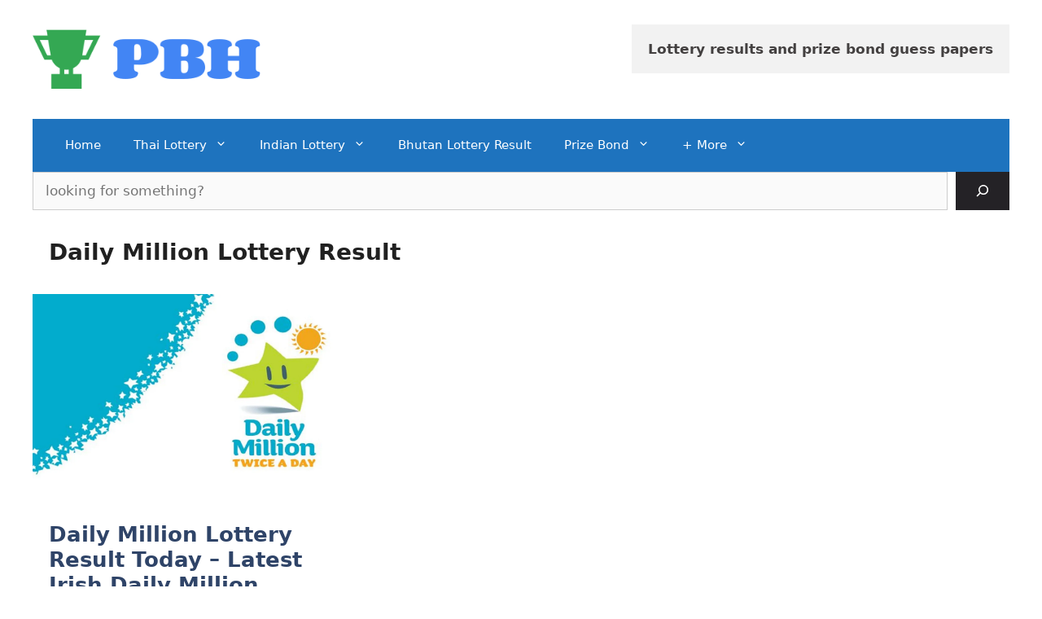

--- FILE ---
content_type: text/html; charset=UTF-8
request_url: https://prizebondhome.net/tag/daily-million-lottery-result/
body_size: 15571
content:
<!DOCTYPE html>
<html lang="en-US" prefix="og: https://ogp.me/ns#">
<head>
	<meta charset="UTF-8">
		<style>img:is([sizes="auto" i], [sizes^="auto," i]) { contain-intrinsic-size: 3000px 1500px }</style>
	<link rel="alternate" hreflang="en" href="https://prizebondhome.net/tag/daily-million-lottery-result/" />
<link rel="alternate" hreflang="af" href="https://prizebondhome.net/af/tag/daily-million-lottery-result/" />
<link rel="alternate" hreflang="sq" href="https://prizebondhome.net/sq/tag/daily-million-lottery-result/" />
<link rel="alternate" hreflang="am" href="https://prizebondhome.net/am/tag/daily-million-lottery-result/" />
<link rel="alternate" hreflang="ar" href="https://prizebondhome.net/ar/tag/daily-million-lottery-result/" />
<link rel="alternate" hreflang="hy" href="https://prizebondhome.net/hy/tag/daily-million-lottery-result/" />
<link rel="alternate" hreflang="az" href="https://prizebondhome.net/az/tag/daily-million-lottery-result/" />
<link rel="alternate" hreflang="eu" href="https://prizebondhome.net/eu/tag/daily-million-lottery-result/" />
<link rel="alternate" hreflang="be" href="https://prizebondhome.net/be/tag/daily-million-lottery-result/" />
<link rel="alternate" hreflang="bn" href="https://prizebondhome.net/bn/tag/daily-million-lottery-result/" />
<link rel="alternate" hreflang="bs" href="https://prizebondhome.net/bs/tag/daily-million-lottery-result/" />
<link rel="alternate" hreflang="bg" href="https://prizebondhome.net/bg/tag/daily-million-lottery-result/" />
<link rel="alternate" hreflang="ca" href="https://prizebondhome.net/ca/tag/daily-million-lottery-result/" />
<link rel="alternate" hreflang="ceb" href="https://prizebondhome.net/ceb/tag/daily-million-lottery-result/" />
<link rel="alternate" hreflang="ny" href="https://prizebondhome.net/ny/tag/daily-million-lottery-result/" />
<link rel="alternate" hreflang="zh-CN" href="https://prizebondhome.net/zh-CN/tag/daily-million-lottery-result/" />
<link rel="alternate" hreflang="zh-TW" href="https://prizebondhome.net/zh-TW/tag/daily-million-lottery-result/" />
<link rel="alternate" hreflang="co" href="https://prizebondhome.net/co/tag/daily-million-lottery-result/" />
<link rel="alternate" hreflang="hr" href="https://prizebondhome.net/hr/tag/daily-million-lottery-result/" />
<link rel="alternate" hreflang="cs" href="https://prizebondhome.net/cs/tag/daily-million-lottery-result/" />
<link rel="alternate" hreflang="da" href="https://prizebondhome.net/da/tag/daily-million-lottery-result/" />
<link rel="alternate" hreflang="nl" href="https://prizebondhome.net/nl/tag/daily-million-lottery-result/" />
<link rel="alternate" hreflang="eo" href="https://prizebondhome.net/eo/tag/daily-million-lottery-result/" />
<link rel="alternate" hreflang="et" href="https://prizebondhome.net/et/tag/daily-million-lottery-result/" />
<link rel="alternate" hreflang="tl" href="https://prizebondhome.net/tl/tag/daily-million-lottery-result/" />
<link rel="alternate" hreflang="fi" href="https://prizebondhome.net/fi/tag/daily-million-lottery-result/" />
<link rel="alternate" hreflang="fr" href="https://prizebondhome.net/fr/tag/daily-million-lottery-result/" />
<link rel="alternate" hreflang="fy" href="https://prizebondhome.net/fy/tag/daily-million-lottery-result/" />
<link rel="alternate" hreflang="gl" href="https://prizebondhome.net/gl/tag/daily-million-lottery-result/" />
<link rel="alternate" hreflang="ka" href="https://prizebondhome.net/ka/tag/daily-million-lottery-result/" />
<link rel="alternate" hreflang="de" href="https://prizebondhome.net/de/tag/daily-million-lottery-result/" />
<link rel="alternate" hreflang="el" href="https://prizebondhome.net/el/tag/daily-million-lottery-result/" />
<link rel="alternate" hreflang="gu" href="https://prizebondhome.net/gu/tag/daily-million-lottery-result/" />
<link rel="alternate" hreflang="ht" href="https://prizebondhome.net/ht/tag/daily-million-lottery-result/" />
<link rel="alternate" hreflang="ha" href="https://prizebondhome.net/ha/tag/daily-million-lottery-result/" />
<link rel="alternate" hreflang="haw" href="https://prizebondhome.net/haw/tag/daily-million-lottery-result/" />
<link rel="alternate" hreflang="he" href="https://prizebondhome.net/iw/tag/daily-million-lottery-result/" />
<link rel="alternate" hreflang="hi" href="https://prizebondhome.net/hi/tag/daily-million-lottery-result/" />
<link rel="alternate" hreflang="hmn" href="https://prizebondhome.net/hmn/tag/daily-million-lottery-result/" />
<link rel="alternate" hreflang="hu" href="https://prizebondhome.net/hu/tag/daily-million-lottery-result/" />
<link rel="alternate" hreflang="is" href="https://prizebondhome.net/is/tag/daily-million-lottery-result/" />
<link rel="alternate" hreflang="ig" href="https://prizebondhome.net/ig/tag/daily-million-lottery-result/" />
<link rel="alternate" hreflang="id" href="https://prizebondhome.net/id/tag/daily-million-lottery-result/" />
<link rel="alternate" hreflang="ga" href="https://prizebondhome.net/ga/tag/daily-million-lottery-result/" />
<link rel="alternate" hreflang="it" href="https://prizebondhome.net/it/tag/daily-million-lottery-result/" />
<link rel="alternate" hreflang="ja" href="https://prizebondhome.net/ja/tag/daily-million-lottery-result/" />
<link rel="alternate" hreflang="jv" href="https://prizebondhome.net/jw/tag/daily-million-lottery-result/" />
<link rel="alternate" hreflang="kn" href="https://prizebondhome.net/kn/tag/daily-million-lottery-result/" />
<link rel="alternate" hreflang="kk" href="https://prizebondhome.net/kk/tag/daily-million-lottery-result/" />
<link rel="alternate" hreflang="km" href="https://prizebondhome.net/km/tag/daily-million-lottery-result/" />
<link rel="alternate" hreflang="ko" href="https://prizebondhome.net/ko/tag/daily-million-lottery-result/" />
<link rel="alternate" hreflang="ku" href="https://prizebondhome.net/ku/tag/daily-million-lottery-result/" />
<link rel="alternate" hreflang="ky" href="https://prizebondhome.net/ky/tag/daily-million-lottery-result/" />
<link rel="alternate" hreflang="lo" href="https://prizebondhome.net/lo/tag/daily-million-lottery-result/" />
<link rel="alternate" hreflang="la" href="https://prizebondhome.net/la/tag/daily-million-lottery-result/" />
<link rel="alternate" hreflang="lv" href="https://prizebondhome.net/lv/tag/daily-million-lottery-result/" />
<link rel="alternate" hreflang="lt" href="https://prizebondhome.net/lt/tag/daily-million-lottery-result/" />
<link rel="alternate" hreflang="lb" href="https://prizebondhome.net/lb/tag/daily-million-lottery-result/" />
<link rel="alternate" hreflang="mk" href="https://prizebondhome.net/mk/tag/daily-million-lottery-result/" />
<link rel="alternate" hreflang="mg" href="https://prizebondhome.net/mg/tag/daily-million-lottery-result/" />
<link rel="alternate" hreflang="ms" href="https://prizebondhome.net/ms/tag/daily-million-lottery-result/" />
<link rel="alternate" hreflang="ml" href="https://prizebondhome.net/ml/tag/daily-million-lottery-result/" />
<link rel="alternate" hreflang="mt" href="https://prizebondhome.net/mt/tag/daily-million-lottery-result/" />
<link rel="alternate" hreflang="mi" href="https://prizebondhome.net/mi/tag/daily-million-lottery-result/" />
<link rel="alternate" hreflang="mr" href="https://prizebondhome.net/mr/tag/daily-million-lottery-result/" />
<link rel="alternate" hreflang="mn" href="https://prizebondhome.net/mn/tag/daily-million-lottery-result/" />
<link rel="alternate" hreflang="my" href="https://prizebondhome.net/my/tag/daily-million-lottery-result/" />
<link rel="alternate" hreflang="ne" href="https://prizebondhome.net/ne/tag/daily-million-lottery-result/" />
<link rel="alternate" hreflang="no" href="https://prizebondhome.net/no/tag/daily-million-lottery-result/" />
<link rel="alternate" hreflang="ps" href="https://prizebondhome.net/ps/tag/daily-million-lottery-result/" />
<link rel="alternate" hreflang="fa" href="https://prizebondhome.net/fa/tag/daily-million-lottery-result/" />
<link rel="alternate" hreflang="pl" href="https://prizebondhome.net/pl/tag/daily-million-lottery-result/" />
<link rel="alternate" hreflang="pt" href="https://prizebondhome.net/pt/tag/daily-million-lottery-result/" />
<link rel="alternate" hreflang="pa" href="https://prizebondhome.net/pa/tag/daily-million-lottery-result/" />
<link rel="alternate" hreflang="ro" href="https://prizebondhome.net/ro/tag/daily-million-lottery-result/" />
<link rel="alternate" hreflang="ru" href="https://prizebondhome.net/ru/tag/daily-million-lottery-result/" />
<link rel="alternate" hreflang="sm" href="https://prizebondhome.net/sm/tag/daily-million-lottery-result/" />
<link rel="alternate" hreflang="gd" href="https://prizebondhome.net/gd/tag/daily-million-lottery-result/" />
<link rel="alternate" hreflang="sr" href="https://prizebondhome.net/sr/tag/daily-million-lottery-result/" />
<link rel="alternate" hreflang="st" href="https://prizebondhome.net/st/tag/daily-million-lottery-result/" />
<link rel="alternate" hreflang="sn" href="https://prizebondhome.net/sn/tag/daily-million-lottery-result/" />
<link rel="alternate" hreflang="sd" href="https://prizebondhome.net/sd/tag/daily-million-lottery-result/" />
<link rel="alternate" hreflang="si" href="https://prizebondhome.net/si/tag/daily-million-lottery-result/" />
<link rel="alternate" hreflang="sk" href="https://prizebondhome.net/sk/tag/daily-million-lottery-result/" />
<link rel="alternate" hreflang="sl" href="https://prizebondhome.net/sl/tag/daily-million-lottery-result/" />
<link rel="alternate" hreflang="so" href="https://prizebondhome.net/so/tag/daily-million-lottery-result/" />
<link rel="alternate" hreflang="es" href="https://prizebondhome.net/es/tag/daily-million-lottery-result/" />
<link rel="alternate" hreflang="su" href="https://prizebondhome.net/su/tag/daily-million-lottery-result/" />
<link rel="alternate" hreflang="sw" href="https://prizebondhome.net/sw/tag/daily-million-lottery-result/" />
<link rel="alternate" hreflang="sv" href="https://prizebondhome.net/sv/tag/daily-million-lottery-result/" />
<link rel="alternate" hreflang="tg" href="https://prizebondhome.net/tg/tag/daily-million-lottery-result/" />
<link rel="alternate" hreflang="ta" href="https://prizebondhome.net/ta/tag/daily-million-lottery-result/" />
<link rel="alternate" hreflang="te" href="https://prizebondhome.net/te/tag/daily-million-lottery-result/" />
<link rel="alternate" hreflang="th" href="https://prizebondhome.net/th/tag/daily-million-lottery-result/" />
<link rel="alternate" hreflang="tr" href="https://prizebondhome.net/tr/tag/daily-million-lottery-result/" />
<link rel="alternate" hreflang="uk" href="https://prizebondhome.net/uk/tag/daily-million-lottery-result/" />
<link rel="alternate" hreflang="ur" href="https://prizebondhome.net/ur/tag/daily-million-lottery-result/" />
<link rel="alternate" hreflang="uz" href="https://prizebondhome.net/uz/tag/daily-million-lottery-result/" />
<link rel="alternate" hreflang="vi" href="https://prizebondhome.net/vi/tag/daily-million-lottery-result/" />
<link rel="alternate" hreflang="cy" href="https://prizebondhome.net/cy/tag/daily-million-lottery-result/" />
<link rel="alternate" hreflang="xh" href="https://prizebondhome.net/xh/tag/daily-million-lottery-result/" />
<link rel="alternate" hreflang="yi" href="https://prizebondhome.net/yi/tag/daily-million-lottery-result/" />
<link rel="alternate" hreflang="yo" href="https://prizebondhome.net/yo/tag/daily-million-lottery-result/" />
<link rel="alternate" hreflang="zu" href="https://prizebondhome.net/zu/tag/daily-million-lottery-result/" />
<meta name="viewport" content="width=device-width, initial-scale=1">
<!-- Search Engine Optimization by Rank Math - https://rankmath.com/ -->
<title>Daily Million Lottery Result</title>
<meta name="robots" content="follow, index, max-snippet:-1, max-video-preview:-1, max-image-preview:large"/>
<link rel="canonical" href="https://prizebondhome.net/tag/daily-million-lottery-result/" />
<meta property="og:locale" content="en_US" />
<meta property="og:type" content="article" />
<meta property="og:title" content="Daily Million Lottery Result" />
<meta property="og:url" content="https://prizebondhome.net/tag/daily-million-lottery-result/" />
<meta property="og:site_name" content="Prizebond Home" />
<meta name="twitter:card" content="summary_large_image" />
<meta name="twitter:title" content="Daily Million Lottery Result" />
<script type="application/ld+json" class="rank-math-schema">{"@context":"https://schema.org","@graph":[{"@type":"Organization","@id":"https://prizebondhome.net/#organization","name":"Prizebondhome"},{"@type":"WebSite","@id":"https://prizebondhome.net/#website","url":"https://prizebondhome.net","name":"Prizebondhome","publisher":{"@id":"https://prizebondhome.net/#organization"},"inLanguage":"en-US"},{"@type":"BreadcrumbList","@id":"https://prizebondhome.net/tag/daily-million-lottery-result/#breadcrumb","itemListElement":[{"@type":"ListItem","position":"1","item":{"@id":"https://prizebondhome.net","name":"Home"}},{"@type":"ListItem","position":"2","item":{"@id":"https://prizebondhome.net/tag/daily-million-lottery-result/","name":"Daily Million Lottery Result"}}]},{"@type":"CollectionPage","@id":"https://prizebondhome.net/tag/daily-million-lottery-result/#webpage","url":"https://prizebondhome.net/tag/daily-million-lottery-result/","name":"Daily Million Lottery Result","isPartOf":{"@id":"https://prizebondhome.net/#website"},"inLanguage":"en-US","breadcrumb":{"@id":"https://prizebondhome.net/tag/daily-million-lottery-result/#breadcrumb"}}]}</script>
<!-- /Rank Math WordPress SEO plugin -->

<link rel='dns-prefetch' href='//www.googletagmanager.com' />
<link rel='dns-prefetch' href='//stats.wp.com' />
<link rel='dns-prefetch' href='//pagead2.googlesyndication.com' />
<link rel='preconnect' href='//i0.wp.com' />
<link rel='preconnect' href='//c0.wp.com' />
<link rel="alternate" type="application/rss+xml" title="Prizebond Home &raquo; Feed" href="https://prizebondhome.net/feed/" />
<link rel="alternate" type="application/rss+xml" title="Prizebond Home &raquo; Comments Feed" href="https://prizebondhome.net/comments/feed/" />
<link rel="alternate" type="application/rss+xml" title="Prizebond Home &raquo; Daily Million Lottery Result Tag Feed" href="https://prizebondhome.net/tag/daily-million-lottery-result/feed/" />
<script type="e617aa62a4f4a5683584a161-text/javascript">
window._wpemojiSettings = {"baseUrl":"https:\/\/s.w.org\/images\/core\/emoji\/16.0.1\/72x72\/","ext":".png","svgUrl":"https:\/\/s.w.org\/images\/core\/emoji\/16.0.1\/svg\/","svgExt":".svg","source":{"concatemoji":"https:\/\/prizebondhome.net\/wp-includes\/js\/wp-emoji-release.min.js?ver=6.8.3"}};
/*! This file is auto-generated */
!function(s,n){var o,i,e;function c(e){try{var t={supportTests:e,timestamp:(new Date).valueOf()};sessionStorage.setItem(o,JSON.stringify(t))}catch(e){}}function p(e,t,n){e.clearRect(0,0,e.canvas.width,e.canvas.height),e.fillText(t,0,0);var t=new Uint32Array(e.getImageData(0,0,e.canvas.width,e.canvas.height).data),a=(e.clearRect(0,0,e.canvas.width,e.canvas.height),e.fillText(n,0,0),new Uint32Array(e.getImageData(0,0,e.canvas.width,e.canvas.height).data));return t.every(function(e,t){return e===a[t]})}function u(e,t){e.clearRect(0,0,e.canvas.width,e.canvas.height),e.fillText(t,0,0);for(var n=e.getImageData(16,16,1,1),a=0;a<n.data.length;a++)if(0!==n.data[a])return!1;return!0}function f(e,t,n,a){switch(t){case"flag":return n(e,"\ud83c\udff3\ufe0f\u200d\u26a7\ufe0f","\ud83c\udff3\ufe0f\u200b\u26a7\ufe0f")?!1:!n(e,"\ud83c\udde8\ud83c\uddf6","\ud83c\udde8\u200b\ud83c\uddf6")&&!n(e,"\ud83c\udff4\udb40\udc67\udb40\udc62\udb40\udc65\udb40\udc6e\udb40\udc67\udb40\udc7f","\ud83c\udff4\u200b\udb40\udc67\u200b\udb40\udc62\u200b\udb40\udc65\u200b\udb40\udc6e\u200b\udb40\udc67\u200b\udb40\udc7f");case"emoji":return!a(e,"\ud83e\udedf")}return!1}function g(e,t,n,a){var r="undefined"!=typeof WorkerGlobalScope&&self instanceof WorkerGlobalScope?new OffscreenCanvas(300,150):s.createElement("canvas"),o=r.getContext("2d",{willReadFrequently:!0}),i=(o.textBaseline="top",o.font="600 32px Arial",{});return e.forEach(function(e){i[e]=t(o,e,n,a)}),i}function t(e){var t=s.createElement("script");t.src=e,t.defer=!0,s.head.appendChild(t)}"undefined"!=typeof Promise&&(o="wpEmojiSettingsSupports",i=["flag","emoji"],n.supports={everything:!0,everythingExceptFlag:!0},e=new Promise(function(e){s.addEventListener("DOMContentLoaded",e,{once:!0})}),new Promise(function(t){var n=function(){try{var e=JSON.parse(sessionStorage.getItem(o));if("object"==typeof e&&"number"==typeof e.timestamp&&(new Date).valueOf()<e.timestamp+604800&&"object"==typeof e.supportTests)return e.supportTests}catch(e){}return null}();if(!n){if("undefined"!=typeof Worker&&"undefined"!=typeof OffscreenCanvas&&"undefined"!=typeof URL&&URL.createObjectURL&&"undefined"!=typeof Blob)try{var e="postMessage("+g.toString()+"("+[JSON.stringify(i),f.toString(),p.toString(),u.toString()].join(",")+"));",a=new Blob([e],{type:"text/javascript"}),r=new Worker(URL.createObjectURL(a),{name:"wpTestEmojiSupports"});return void(r.onmessage=function(e){c(n=e.data),r.terminate(),t(n)})}catch(e){}c(n=g(i,f,p,u))}t(n)}).then(function(e){for(var t in e)n.supports[t]=e[t],n.supports.everything=n.supports.everything&&n.supports[t],"flag"!==t&&(n.supports.everythingExceptFlag=n.supports.everythingExceptFlag&&n.supports[t]);n.supports.everythingExceptFlag=n.supports.everythingExceptFlag&&!n.supports.flag,n.DOMReady=!1,n.readyCallback=function(){n.DOMReady=!0}}).then(function(){return e}).then(function(){var e;n.supports.everything||(n.readyCallback(),(e=n.source||{}).concatemoji?t(e.concatemoji):e.wpemoji&&e.twemoji&&(t(e.twemoji),t(e.wpemoji)))}))}((window,document),window._wpemojiSettings);
</script>
<link rel='stylesheet' id='codepeople-search-in-place-style-css' href='https://prizebondhome.net/wp-content/plugins/search-in-place/css/codepeople_shearch_in_place.min.css?ver=1.5.1' media='all' />
<style id='wp-emoji-styles-inline-css'>

	img.wp-smiley, img.emoji {
		display: inline !important;
		border: none !important;
		box-shadow: none !important;
		height: 1em !important;
		width: 1em !important;
		margin: 0 0.07em !important;
		vertical-align: -0.1em !important;
		background: none !important;
		padding: 0 !important;
	}
</style>
<link rel='stylesheet' id='wp-block-library-css' href='https://c0.wp.com/c/6.8.3/wp-includes/css/dist/block-library/style.min.css' media='all' />
<style id='classic-theme-styles-inline-css'>
/*! This file is auto-generated */
.wp-block-button__link{color:#fff;background-color:#32373c;border-radius:9999px;box-shadow:none;text-decoration:none;padding:calc(.667em + 2px) calc(1.333em + 2px);font-size:1.125em}.wp-block-file__button{background:#32373c;color:#fff;text-decoration:none}
</style>
<link rel='stylesheet' id='mediaelement-css' href='https://c0.wp.com/c/6.8.3/wp-includes/js/mediaelement/mediaelementplayer-legacy.min.css' media='all' />
<link rel='stylesheet' id='wp-mediaelement-css' href='https://c0.wp.com/c/6.8.3/wp-includes/js/mediaelement/wp-mediaelement.min.css' media='all' />
<style id='jetpack-sharing-buttons-style-inline-css'>
.jetpack-sharing-buttons__services-list{display:flex;flex-direction:row;flex-wrap:wrap;gap:0;list-style-type:none;margin:5px;padding:0}.jetpack-sharing-buttons__services-list.has-small-icon-size{font-size:12px}.jetpack-sharing-buttons__services-list.has-normal-icon-size{font-size:16px}.jetpack-sharing-buttons__services-list.has-large-icon-size{font-size:24px}.jetpack-sharing-buttons__services-list.has-huge-icon-size{font-size:36px}@media print{.jetpack-sharing-buttons__services-list{display:none!important}}.editor-styles-wrapper .wp-block-jetpack-sharing-buttons{gap:0;padding-inline-start:0}ul.jetpack-sharing-buttons__services-list.has-background{padding:1.25em 2.375em}
</style>
<style id='global-styles-inline-css'>
:root{--wp--preset--aspect-ratio--square: 1;--wp--preset--aspect-ratio--4-3: 4/3;--wp--preset--aspect-ratio--3-4: 3/4;--wp--preset--aspect-ratio--3-2: 3/2;--wp--preset--aspect-ratio--2-3: 2/3;--wp--preset--aspect-ratio--16-9: 16/9;--wp--preset--aspect-ratio--9-16: 9/16;--wp--preset--color--black: #000000;--wp--preset--color--cyan-bluish-gray: #abb8c3;--wp--preset--color--white: #ffffff;--wp--preset--color--pale-pink: #f78da7;--wp--preset--color--vivid-red: #cf2e2e;--wp--preset--color--luminous-vivid-orange: #ff6900;--wp--preset--color--luminous-vivid-amber: #fcb900;--wp--preset--color--light-green-cyan: #7bdcb5;--wp--preset--color--vivid-green-cyan: #00d084;--wp--preset--color--pale-cyan-blue: #8ed1fc;--wp--preset--color--vivid-cyan-blue: #0693e3;--wp--preset--color--vivid-purple: #9b51e0;--wp--preset--color--contrast: var(--contrast);--wp--preset--color--contrast-2: var(--contrast-2);--wp--preset--color--contrast-3: var(--contrast-3);--wp--preset--color--base: var(--base);--wp--preset--color--base-2: var(--base-2);--wp--preset--color--base-3: var(--base-3);--wp--preset--color--accent: var(--accent);--wp--preset--gradient--vivid-cyan-blue-to-vivid-purple: linear-gradient(135deg,rgba(6,147,227,1) 0%,rgb(155,81,224) 100%);--wp--preset--gradient--light-green-cyan-to-vivid-green-cyan: linear-gradient(135deg,rgb(122,220,180) 0%,rgb(0,208,130) 100%);--wp--preset--gradient--luminous-vivid-amber-to-luminous-vivid-orange: linear-gradient(135deg,rgba(252,185,0,1) 0%,rgba(255,105,0,1) 100%);--wp--preset--gradient--luminous-vivid-orange-to-vivid-red: linear-gradient(135deg,rgba(255,105,0,1) 0%,rgb(207,46,46) 100%);--wp--preset--gradient--very-light-gray-to-cyan-bluish-gray: linear-gradient(135deg,rgb(238,238,238) 0%,rgb(169,184,195) 100%);--wp--preset--gradient--cool-to-warm-spectrum: linear-gradient(135deg,rgb(74,234,220) 0%,rgb(151,120,209) 20%,rgb(207,42,186) 40%,rgb(238,44,130) 60%,rgb(251,105,98) 80%,rgb(254,248,76) 100%);--wp--preset--gradient--blush-light-purple: linear-gradient(135deg,rgb(255,206,236) 0%,rgb(152,150,240) 100%);--wp--preset--gradient--blush-bordeaux: linear-gradient(135deg,rgb(254,205,165) 0%,rgb(254,45,45) 50%,rgb(107,0,62) 100%);--wp--preset--gradient--luminous-dusk: linear-gradient(135deg,rgb(255,203,112) 0%,rgb(199,81,192) 50%,rgb(65,88,208) 100%);--wp--preset--gradient--pale-ocean: linear-gradient(135deg,rgb(255,245,203) 0%,rgb(182,227,212) 50%,rgb(51,167,181) 100%);--wp--preset--gradient--electric-grass: linear-gradient(135deg,rgb(202,248,128) 0%,rgb(113,206,126) 100%);--wp--preset--gradient--midnight: linear-gradient(135deg,rgb(2,3,129) 0%,rgb(40,116,252) 100%);--wp--preset--font-size--small: 13px;--wp--preset--font-size--medium: 20px;--wp--preset--font-size--large: 36px;--wp--preset--font-size--x-large: 42px;--wp--preset--spacing--20: 0.44rem;--wp--preset--spacing--30: 0.67rem;--wp--preset--spacing--40: 1rem;--wp--preset--spacing--50: 1.5rem;--wp--preset--spacing--60: 2.25rem;--wp--preset--spacing--70: 3.38rem;--wp--preset--spacing--80: 5.06rem;--wp--preset--shadow--natural: 6px 6px 9px rgba(0, 0, 0, 0.2);--wp--preset--shadow--deep: 12px 12px 50px rgba(0, 0, 0, 0.4);--wp--preset--shadow--sharp: 6px 6px 0px rgba(0, 0, 0, 0.2);--wp--preset--shadow--outlined: 6px 6px 0px -3px rgba(255, 255, 255, 1), 6px 6px rgba(0, 0, 0, 1);--wp--preset--shadow--crisp: 6px 6px 0px rgba(0, 0, 0, 1);}:where(.is-layout-flex){gap: 0.5em;}:where(.is-layout-grid){gap: 0.5em;}body .is-layout-flex{display: flex;}.is-layout-flex{flex-wrap: wrap;align-items: center;}.is-layout-flex > :is(*, div){margin: 0;}body .is-layout-grid{display: grid;}.is-layout-grid > :is(*, div){margin: 0;}:where(.wp-block-columns.is-layout-flex){gap: 2em;}:where(.wp-block-columns.is-layout-grid){gap: 2em;}:where(.wp-block-post-template.is-layout-flex){gap: 1.25em;}:where(.wp-block-post-template.is-layout-grid){gap: 1.25em;}.has-black-color{color: var(--wp--preset--color--black) !important;}.has-cyan-bluish-gray-color{color: var(--wp--preset--color--cyan-bluish-gray) !important;}.has-white-color{color: var(--wp--preset--color--white) !important;}.has-pale-pink-color{color: var(--wp--preset--color--pale-pink) !important;}.has-vivid-red-color{color: var(--wp--preset--color--vivid-red) !important;}.has-luminous-vivid-orange-color{color: var(--wp--preset--color--luminous-vivid-orange) !important;}.has-luminous-vivid-amber-color{color: var(--wp--preset--color--luminous-vivid-amber) !important;}.has-light-green-cyan-color{color: var(--wp--preset--color--light-green-cyan) !important;}.has-vivid-green-cyan-color{color: var(--wp--preset--color--vivid-green-cyan) !important;}.has-pale-cyan-blue-color{color: var(--wp--preset--color--pale-cyan-blue) !important;}.has-vivid-cyan-blue-color{color: var(--wp--preset--color--vivid-cyan-blue) !important;}.has-vivid-purple-color{color: var(--wp--preset--color--vivid-purple) !important;}.has-black-background-color{background-color: var(--wp--preset--color--black) !important;}.has-cyan-bluish-gray-background-color{background-color: var(--wp--preset--color--cyan-bluish-gray) !important;}.has-white-background-color{background-color: var(--wp--preset--color--white) !important;}.has-pale-pink-background-color{background-color: var(--wp--preset--color--pale-pink) !important;}.has-vivid-red-background-color{background-color: var(--wp--preset--color--vivid-red) !important;}.has-luminous-vivid-orange-background-color{background-color: var(--wp--preset--color--luminous-vivid-orange) !important;}.has-luminous-vivid-amber-background-color{background-color: var(--wp--preset--color--luminous-vivid-amber) !important;}.has-light-green-cyan-background-color{background-color: var(--wp--preset--color--light-green-cyan) !important;}.has-vivid-green-cyan-background-color{background-color: var(--wp--preset--color--vivid-green-cyan) !important;}.has-pale-cyan-blue-background-color{background-color: var(--wp--preset--color--pale-cyan-blue) !important;}.has-vivid-cyan-blue-background-color{background-color: var(--wp--preset--color--vivid-cyan-blue) !important;}.has-vivid-purple-background-color{background-color: var(--wp--preset--color--vivid-purple) !important;}.has-black-border-color{border-color: var(--wp--preset--color--black) !important;}.has-cyan-bluish-gray-border-color{border-color: var(--wp--preset--color--cyan-bluish-gray) !important;}.has-white-border-color{border-color: var(--wp--preset--color--white) !important;}.has-pale-pink-border-color{border-color: var(--wp--preset--color--pale-pink) !important;}.has-vivid-red-border-color{border-color: var(--wp--preset--color--vivid-red) !important;}.has-luminous-vivid-orange-border-color{border-color: var(--wp--preset--color--luminous-vivid-orange) !important;}.has-luminous-vivid-amber-border-color{border-color: var(--wp--preset--color--luminous-vivid-amber) !important;}.has-light-green-cyan-border-color{border-color: var(--wp--preset--color--light-green-cyan) !important;}.has-vivid-green-cyan-border-color{border-color: var(--wp--preset--color--vivid-green-cyan) !important;}.has-pale-cyan-blue-border-color{border-color: var(--wp--preset--color--pale-cyan-blue) !important;}.has-vivid-cyan-blue-border-color{border-color: var(--wp--preset--color--vivid-cyan-blue) !important;}.has-vivid-purple-border-color{border-color: var(--wp--preset--color--vivid-purple) !important;}.has-vivid-cyan-blue-to-vivid-purple-gradient-background{background: var(--wp--preset--gradient--vivid-cyan-blue-to-vivid-purple) !important;}.has-light-green-cyan-to-vivid-green-cyan-gradient-background{background: var(--wp--preset--gradient--light-green-cyan-to-vivid-green-cyan) !important;}.has-luminous-vivid-amber-to-luminous-vivid-orange-gradient-background{background: var(--wp--preset--gradient--luminous-vivid-amber-to-luminous-vivid-orange) !important;}.has-luminous-vivid-orange-to-vivid-red-gradient-background{background: var(--wp--preset--gradient--luminous-vivid-orange-to-vivid-red) !important;}.has-very-light-gray-to-cyan-bluish-gray-gradient-background{background: var(--wp--preset--gradient--very-light-gray-to-cyan-bluish-gray) !important;}.has-cool-to-warm-spectrum-gradient-background{background: var(--wp--preset--gradient--cool-to-warm-spectrum) !important;}.has-blush-light-purple-gradient-background{background: var(--wp--preset--gradient--blush-light-purple) !important;}.has-blush-bordeaux-gradient-background{background: var(--wp--preset--gradient--blush-bordeaux) !important;}.has-luminous-dusk-gradient-background{background: var(--wp--preset--gradient--luminous-dusk) !important;}.has-pale-ocean-gradient-background{background: var(--wp--preset--gradient--pale-ocean) !important;}.has-electric-grass-gradient-background{background: var(--wp--preset--gradient--electric-grass) !important;}.has-midnight-gradient-background{background: var(--wp--preset--gradient--midnight) !important;}.has-small-font-size{font-size: var(--wp--preset--font-size--small) !important;}.has-medium-font-size{font-size: var(--wp--preset--font-size--medium) !important;}.has-large-font-size{font-size: var(--wp--preset--font-size--large) !important;}.has-x-large-font-size{font-size: var(--wp--preset--font-size--x-large) !important;}
:where(.wp-block-post-template.is-layout-flex){gap: 1.25em;}:where(.wp-block-post-template.is-layout-grid){gap: 1.25em;}
:where(.wp-block-columns.is-layout-flex){gap: 2em;}:where(.wp-block-columns.is-layout-grid){gap: 2em;}
:root :where(.wp-block-pullquote){font-size: 1.5em;line-height: 1.6;}
</style>
<link rel='stylesheet' id='generate-widget-areas-css' href='https://prizebondhome.net/wp-content/themes/generatepress/assets/css/components/widget-areas.min.css?ver=3.6.1' media='all' />
<link rel='stylesheet' id='generate-style-css' href='https://prizebondhome.net/wp-content/themes/generatepress/assets/css/main.min.css?ver=3.6.1' media='all' />
<style id='generate-style-inline-css'>
.no-featured-image-padding .post-image {margin-left:-20px;margin-right:-20px;}.post-image-above-header .no-featured-image-padding .inside-article .post-image {margin-top:-20px;}@media (max-width:768px){.no-featured-image-padding .post-image {margin-left:-10px;margin-right:-10px;}.post-image-above-header .no-featured-image-padding .inside-article .post-image {margin-top:-10px;}}
.generate-columns {margin-bottom: 15px;padding-left: 15px;}.generate-columns-container {margin-left: -15px;}.page-header {margin-bottom: 15px;margin-left: 15px}.generate-columns-container > .paging-navigation {margin-left: 15px;}
body{background-color:#ffffff;color:#212121;}a{color:#1b78e2;}a:hover, a:focus, a:active{color:var(--contrast);}.wp-block-group__inner-container{max-width:1200px;margin-left:auto;margin-right:auto;}.site-header .header-image{width:280px;}.generate-back-to-top{font-size:20px;border-radius:3px;position:fixed;bottom:30px;right:30px;line-height:40px;width:40px;text-align:center;z-index:10;transition:opacity 300ms ease-in-out;opacity:0.1;transform:translateY(1000px);}.generate-back-to-top__show{opacity:1;transform:translateY(0);}:root{--contrast:#222222;--contrast-2:#575760;--contrast-3:#b2b2be;--base:#f0f0f0;--base-2:#f7f8f9;--base-3:#ffffff;--accent:#1e73be;}:root .has-contrast-color{color:var(--contrast);}:root .has-contrast-background-color{background-color:var(--contrast);}:root .has-contrast-2-color{color:var(--contrast-2);}:root .has-contrast-2-background-color{background-color:var(--contrast-2);}:root .has-contrast-3-color{color:var(--contrast-3);}:root .has-contrast-3-background-color{background-color:var(--contrast-3);}:root .has-base-color{color:var(--base);}:root .has-base-background-color{background-color:var(--base);}:root .has-base-2-color{color:var(--base-2);}:root .has-base-2-background-color{background-color:var(--base-2);}:root .has-base-3-color{color:var(--base-3);}:root .has-base-3-background-color{background-color:var(--base-3);}:root .has-accent-color{color:var(--accent);}:root .has-accent-background-color{background-color:var(--accent);}body, button, input, select, textarea{font-family:-apple-system, system-ui, BlinkMacSystemFont, "Segoe UI", Helvetica, Arial, sans-serif, "Apple Color Emoji", "Segoe UI Emoji", "Segoe UI Symbol";}body{line-height:1.5;}.entry-content > [class*="wp-block-"]:not(:last-child):not(.wp-block-heading){margin-bottom:1.5em;}.main-title{text-transform:uppercase;}.main-navigation .main-nav ul ul li a{font-size:14px;}.widget-title{font-weight:600;}.sidebar .widget, .footer-widgets .widget{font-size:17px;}button:not(.menu-toggle),html input[type="button"],input[type="reset"],input[type="submit"],.button,.wp-block-button .wp-block-button__link{font-size:15px;}h1{font-weight:600;font-size:28px;}h2{font-weight:600;font-size:28px;}h3{font-size:24px;}h4{font-size:inherit;}h5{font-size:22px;}h6{font-size:20px;}@media (max-width:768px){.main-title{font-size:20px;}h1{font-size:28px;}h2{font-size:26px;}h3{font-size:20px;}h4{font-size:22px;}h5{font-size:20px;}}.top-bar{background-color:#636363;color:#ffffff;}.top-bar a{color:#ffffff;}.top-bar a:hover{color:#303030;}.site-header{background-color:#ffffff;color:#434040;}.site-header a{color:#3a3a3a;}.main-title a,.main-title a:hover{color:var(--accent);}.site-description{color:var(--accent);}.main-navigation,.main-navigation ul ul{background-color:#1e73be;}.main-navigation .main-nav ul li a, .main-navigation .menu-toggle, .main-navigation .menu-bar-items{color:#ffffff;}.main-navigation .main-nav ul li:not([class*="current-menu-"]):hover > a, .main-navigation .main-nav ul li:not([class*="current-menu-"]):focus > a, .main-navigation .main-nav ul li.sfHover:not([class*="current-menu-"]) > a, .main-navigation .menu-bar-item:hover > a, .main-navigation .menu-bar-item.sfHover > a{color:#ffffff;background-color:#035a9e;}button.menu-toggle:hover,button.menu-toggle:focus{color:#ffffff;}.main-navigation .main-nav ul li[class*="current-menu-"] > a{color:#ffffff;background-color:#035a9e;}.navigation-search input[type="search"],.navigation-search input[type="search"]:active, .navigation-search input[type="search"]:focus, .main-navigation .main-nav ul li.search-item.active > a, .main-navigation .menu-bar-items .search-item.active > a{color:#ffffff;background-color:#035a9e;}.main-navigation ul ul{background-color:#035a9e;}.main-navigation .main-nav ul ul li a{color:#ffffff;}.main-navigation .main-nav ul ul li:not([class*="current-menu-"]):hover > a,.main-navigation .main-nav ul ul li:not([class*="current-menu-"]):focus > a, .main-navigation .main-nav ul ul li.sfHover:not([class*="current-menu-"]) > a{color:#bbd2e8;background-color:#035a9e;}.main-navigation .main-nav ul ul li[class*="current-menu-"] > a{color:#bbd2e8;background-color:#035a9e;}.separate-containers .inside-article, .separate-containers .comments-area, .separate-containers .page-header, .one-container .container, .separate-containers .paging-navigation, .inside-page-header{background-color:#ffffff;}.entry-title a{color:#2f4468;}.entry-title a:hover{color:#e20044;}.entry-meta{color:#878787;}.entry-meta a{color:#727272;}.entry-meta a:hover{color:#0a0101;}.sidebar .widget{background-color:#ffffff;}.sidebar .widget .widget-title{color:#000000;}.footer-widgets{color:#ffffff;background-color:#2f4468;}.footer-widgets a{color:#ffffff;}.footer-widgets .widget-title{color:#ffffff;}.site-info{color:var(--base-3);background-color:var(--accent);}.site-info a{color:var(--base-3);}.site-info a:hover{color:var(--base-2);}.footer-bar .widget_nav_menu .current-menu-item a{color:var(--base-2);}input[type="text"],input[type="email"],input[type="url"],input[type="password"],input[type="search"],input[type="tel"],input[type="number"],textarea,select{color:#666666;background-color:#fafafa;border-color:#cccccc;}input[type="text"]:focus,input[type="email"]:focus,input[type="url"]:focus,input[type="password"]:focus,input[type="search"]:focus,input[type="tel"]:focus,input[type="number"]:focus,textarea:focus,select:focus{color:#666666;background-color:#ffffff;border-color:#bfbfbf;}button,html input[type="button"],input[type="reset"],input[type="submit"],a.button,a.wp-block-button__link:not(.has-background){color:#ffffff;background-color:#242226;}button:hover,html input[type="button"]:hover,input[type="reset"]:hover,input[type="submit"]:hover,a.button:hover,button:focus,html input[type="button"]:focus,input[type="reset"]:focus,input[type="submit"]:focus,a.button:focus,a.wp-block-button__link:not(.has-background):active,a.wp-block-button__link:not(.has-background):focus,a.wp-block-button__link:not(.has-background):hover{color:#ffffff;background-color:#35343a;}a.generate-back-to-top{background-color:rgba( 0,0,0,0.4 );color:#ffffff;}a.generate-back-to-top:hover,a.generate-back-to-top:focus{background-color:rgba( 0,0,0,0.6 );color:#ffffff;}:root{--gp-search-modal-bg-color:var(--base-3);--gp-search-modal-text-color:var(--contrast);--gp-search-modal-overlay-bg-color:rgba(0,0,0,0.2);}@media (max-width: 768px){.main-navigation .menu-bar-item:hover > a, .main-navigation .menu-bar-item.sfHover > a{background:none;color:#ffffff;}}.inside-top-bar{padding:10px;}.inside-header{padding:30px 0px 30px 0px;}.nav-below-header .main-navigation .inside-navigation.grid-container, .nav-above-header .main-navigation .inside-navigation.grid-container{padding:0px 20px 0px 20px;}.separate-containers .inside-article, .separate-containers .comments-area, .separate-containers .page-header, .separate-containers .paging-navigation, .one-container .site-content, .inside-page-header{padding:20px;}.site-main .wp-block-group__inner-container{padding:20px;}.separate-containers .paging-navigation{padding-top:20px;padding-bottom:20px;}.entry-content .alignwide, body:not(.no-sidebar) .entry-content .alignfull{margin-left:-20px;width:calc(100% + 40px);max-width:calc(100% + 40px);}.one-container.right-sidebar .site-main,.one-container.both-right .site-main{margin-right:20px;}.one-container.left-sidebar .site-main,.one-container.both-left .site-main{margin-left:20px;}.one-container.both-sidebars .site-main{margin:0px 20px 0px 20px;}.sidebar .widget, .page-header, .widget-area .main-navigation, .site-main > *{margin-bottom:15px;}.separate-containers .site-main{margin:15px;}.both-right .inside-left-sidebar,.both-left .inside-left-sidebar{margin-right:7px;}.both-right .inside-right-sidebar,.both-left .inside-right-sidebar{margin-left:7px;}.one-container.archive .post:not(:last-child):not(.is-loop-template-item), .one-container.blog .post:not(:last-child):not(.is-loop-template-item){padding-bottom:20px;}.separate-containers .featured-image{margin-top:15px;}.separate-containers .inside-right-sidebar, .separate-containers .inside-left-sidebar{margin-top:15px;margin-bottom:15px;}.main-navigation .main-nav ul li a,.menu-toggle,.main-navigation .menu-bar-item > a{line-height:65px;}.main-navigation ul ul{width:220px;}.navigation-search input[type="search"]{height:65px;}.rtl .menu-item-has-children .dropdown-menu-toggle{padding-left:20px;}.rtl .main-navigation .main-nav ul li.menu-item-has-children > a{padding-right:20px;}.widget-area .widget{padding:45px 36px 35px 50px;}.inside-site-info{padding:20px;}@media (max-width:768px){.separate-containers .inside-article, .separate-containers .comments-area, .separate-containers .page-header, .separate-containers .paging-navigation, .one-container .site-content, .inside-page-header{padding:10px;}.site-main .wp-block-group__inner-container{padding:10px;}.inside-site-info{padding-right:10px;padding-left:10px;}.entry-content .alignwide, body:not(.no-sidebar) .entry-content .alignfull{margin-left:-10px;width:calc(100% + 20px);max-width:calc(100% + 20px);}.one-container .site-main .paging-navigation{margin-bottom:15px;}}/* End cached CSS */.is-right-sidebar{width:30%;}.is-left-sidebar{width:30%;}.site-content .content-area{width:100%;}@media (max-width: 768px){.main-navigation .menu-toggle,.sidebar-nav-mobile:not(#sticky-placeholder){display:block;}.main-navigation ul,.gen-sidebar-nav,.main-navigation:not(.slideout-navigation):not(.toggled) .main-nav > ul,.has-inline-mobile-toggle #site-navigation .inside-navigation > *:not(.navigation-search):not(.main-nav){display:none;}.nav-align-right .inside-navigation,.nav-align-center .inside-navigation{justify-content:space-between;}}
.dynamic-author-image-rounded{border-radius:100%;}.dynamic-featured-image, .dynamic-author-image{vertical-align:middle;}.one-container.blog .dynamic-content-template:not(:last-child), .one-container.archive .dynamic-content-template:not(:last-child){padding-bottom:0px;}.dynamic-entry-excerpt > p:last-child{margin-bottom:0px;}
h2.entry-title{font-size:26px;}.navigation-branding .main-title{font-weight:bold;text-transform:uppercase;font-size:25px;}@media (max-width:768px){h1.entry-title{font-size:28px;}}@media (max-width: 768px){.navigation-branding .main-title{font-size:20px;}}
</style>
<link rel='stylesheet' id='tablepress-default-css' href='https://prizebondhome.net/wp-content/tablepress-combined.min.css?ver=15' media='all' />
<style id='generateblocks-inline-css'>
.gb-container-87deabaa{margin-bottom:15px;}.gb-container-87deabaa > .gb-inside-container{max-width:1200px;margin-left:auto;margin-right:auto;}.gb-grid-wrapper > .gb-grid-column-87deabaa > .gb-container{display:flex;flex-direction:column;height:100%;}:root{--gb-container-width:1200px;}.gb-container .wp-block-image img{vertical-align:middle;}.gb-grid-wrapper .wp-block-image{margin-bottom:0;}.gb-highlight{background:none;}.gb-shape{line-height:0;}
</style>
<link rel='stylesheet' id='generate-blog-css' href='https://prizebondhome.net/wp-content/plugins/gp-premium/blog/functions/css/style.min.css?ver=2.5.5' media='all' />
<link rel='stylesheet' id='generate-navigation-branding-css' href='https://prizebondhome.net/wp-content/plugins/gp-premium/menu-plus/functions/css/navigation-branding-flex.min.css?ver=2.5.5' media='all' />
<style id='generate-navigation-branding-inline-css'>
@media (max-width: 768px){.site-header, #site-navigation, #sticky-navigation{display:none !important;opacity:0.0;}#mobile-header{display:block !important;width:100% !important;}#mobile-header .main-nav > ul{display:none;}#mobile-header.toggled .main-nav > ul, #mobile-header .menu-toggle, #mobile-header .mobile-bar-items{display:block;}#mobile-header .main-nav{-ms-flex:0 0 100%;flex:0 0 100%;-webkit-box-ordinal-group:5;-ms-flex-order:4;order:4;}.navigation-branding .main-title a, .navigation-branding .main-title a:hover, .navigation-branding .main-title a:visited{color:#ffffff;}}.main-navigation.has-branding .inside-navigation.grid-container, .main-navigation.has-branding.grid-container .inside-navigation:not(.grid-container){padding:0px 20px 0px 20px;}.main-navigation.has-branding:not(.grid-container) .inside-navigation:not(.grid-container) .navigation-branding{margin-left:10px;}.navigation-branding img, .site-logo.mobile-header-logo img{height:65px;width:auto;}.navigation-branding .main-title{line-height:65px;}@media (max-width: 768px){.main-navigation.has-branding.nav-align-center .menu-bar-items, .main-navigation.has-sticky-branding.navigation-stick.nav-align-center .menu-bar-items{margin-left:auto;}.navigation-branding{margin-right:auto;margin-left:10px;}.navigation-branding .main-title, .mobile-header-navigation .site-logo{margin-left:10px;}.main-navigation.has-branding .inside-navigation.grid-container{padding:0px;}}
</style>
<script src="https://c0.wp.com/c/6.8.3/wp-includes/js/jquery/jquery.min.js" id="jquery-core-js" type="e617aa62a4f4a5683584a161-text/javascript"></script>
<script src="https://c0.wp.com/c/6.8.3/wp-includes/js/jquery/jquery-migrate.min.js" id="jquery-migrate-js" type="e617aa62a4f4a5683584a161-text/javascript"></script>
<script id="codepeople-search-in-place-js-extra" type="e617aa62a4f4a5683584a161-text/javascript">
var codepeople_search_in_place = {"screen_reader_alert":"Search results pop-up.","screen_reader_alert_instructions":"Press the Tab key to navigate through the search results.","screen_reader_alert_result_single":"result","screen_reader_alert_result_multiple":"results","own_only":"1","result_number":"10","more":"View More","empty":"0 results","char_number":"2","root":"Ly9wcml6ZWJvbmRob21lLm5ldC93cC1hZG1pbi8=","home":"https:\/\/prizebondhome.net","summary_length":"20","operator":"and","highlight_resulting_page":"1","lang":"en","highlight_colors":["#F4EFEC\r","#B5DCE1\r","#F4E0E9\r","#D7E0B1\r","#F4D9D0\r","#D6CDC8\r","#F4E3C9\r","#CFDAF0"],"areas":["div.hentry","#content","#main","div.content","#middle","#container","#wrapper","article",".elementor","body"]};
</script>
<script src="https://prizebondhome.net/wp-content/plugins/search-in-place/js/codepeople_shearch_in_place.min.js?ver=1.5.1" id="codepeople-search-in-place-js" type="e617aa62a4f4a5683584a161-text/javascript"></script>

<!-- Google tag (gtag.js) snippet added by Site Kit -->
<!-- Google Analytics snippet added by Site Kit -->
<script src="https://www.googletagmanager.com/gtag/js?id=G-37TQ78QK2W" id="google_gtagjs-js" async type="e617aa62a4f4a5683584a161-text/javascript"></script>
<script id="google_gtagjs-js-after" type="e617aa62a4f4a5683584a161-text/javascript">
window.dataLayer = window.dataLayer || [];function gtag(){dataLayer.push(arguments);}
gtag("set","linker",{"domains":["prizebondhome.net"]});
gtag("js", new Date());
gtag("set", "developer_id.dZTNiMT", true);
gtag("config", "G-37TQ78QK2W");
</script>
<link rel="https://api.w.org/" href="https://prizebondhome.net/wp-json/" /><link rel="alternate" title="JSON" type="application/json" href="https://prizebondhome.net/wp-json/wp/v2/tags/117" /><link rel="EditURI" type="application/rsd+xml" title="RSD" href="https://prizebondhome.net/xmlrpc.php?rsd" />
<meta name="generator" content="WordPress 6.8.3" />
<meta name="generator" content="Site Kit by Google 1.170.0" /><style>
.search-in-place {background-color: #F9F9F9;}
.search-in-place {border: 1px solid #DDDDDD;}
.search-in-place .item{border-bottom: 1px solid #DDDDDD;}.search-in-place .label{color:#333333;}
.search-in-place .label{text-shadow: 0 1px 0 #FFFFFF;}
.search-in-place .label{
				background: #ECECEC;
				background: -moz-linear-gradient(top,  #F9F9F9 0%, #ECECEC 100%);
				background: -webkit-gradient(linear, left top, left bottom, color-stop(0%,#F9F9F9), color-stop(100%,#ECECEC));
				background: -webkit-linear-gradient(top,  #F9F9F9 0%,#ECECEC 100%);
				background: -o-linear-gradient(top,  #F9F9F9 0%,#ECECEC 100%);
				background: -ms-linear-gradient(top,  #F9F9F9 0%,#ECECEC 100%);
				background: linear-gradient(to bottom,  #F9F9F9 0%,#ECECEC 100%);
				filter: progid:DXImageTransform.Microsoft.gradient( startColorstr='#F9F9F9', endColorstr='#ECECEC',GradientType=0 );
			}
.search-in-place .item.active{background-color:#FFFFFF;}
</style>	<style>img#wpstats{display:none}</style>
		
<!-- Google AdSense meta tags added by Site Kit -->
<meta name="google-adsense-platform-account" content="ca-host-pub-2644536267352236">
<meta name="google-adsense-platform-domain" content="sitekit.withgoogle.com">
<!-- End Google AdSense meta tags added by Site Kit -->

<!-- Google AdSense snippet added by Site Kit -->
<script async src="https://pagead2.googlesyndication.com/pagead/js/adsbygoogle.js?client=ca-pub-4633794890575725&amp;host=ca-host-pub-2644536267352236" crossorigin="anonymous" type="e617aa62a4f4a5683584a161-text/javascript"></script>

<!-- End Google AdSense snippet added by Site Kit -->
<link rel="icon" href="https://i0.wp.com/prizebondhome.net/wp-content/uploads/2022/05/cropped-profile.png?fit=32%2C32&#038;ssl=1" sizes="32x32" />
<link rel="icon" href="https://i0.wp.com/prizebondhome.net/wp-content/uploads/2022/05/cropped-profile.png?fit=192%2C192&#038;ssl=1" sizes="192x192" />
<link rel="apple-touch-icon" href="https://i0.wp.com/prizebondhome.net/wp-content/uploads/2022/05/cropped-profile.png?fit=180%2C180&#038;ssl=1" />
<meta name="msapplication-TileImage" content="https://i0.wp.com/prizebondhome.net/wp-content/uploads/2022/05/cropped-profile.png?fit=270%2C270&#038;ssl=1" />
		<style id="wp-custom-css">
			

@media (max-width: 768px) {
	
	.post-image img {
		max-width: 100%;
	}

}

/* Lottery details table css */

.separate-containers .site-main {
    margin-top: 0;
}

div#lottery-details-container {
  margin-left:-20px;
	margin-right:-20px;
}

table tbody tr td {
    vertical-align: middle !important;
    padding: 20px!important;
	text-align:left!important;
}
img.bodo-lottery-logo {
    height: 88px;
    width: auto;
}
h2.bodo-lottery-title {
    margin: 0;
    font-size: 24px;
}

table tr{
	border-left:0!important;
	border-right:0!important;
}

article#post-47720 .inside-article{
	padding-top:0;
}

article#post-47720 .entry-content:not(:first-child),article#post-47720 .entry-summary:not(:first-child),article#post-47720 .page-content:not(:first-child) {
    margin-top: 0;
}

@media (max-width: 600px) {
	
	div#lottery-details-container{
		margin:-8px;
	}
	
	table tbody tr td {
    padding: 0!important;
		font-size:1em;
	}
	
	table tr {
    border-bottom:0!important;
    display: block!important;
    margin-bottom: 2px!important;
	}
	
	.tablepress>*+tbody>*>*, .tablepress>tbody>*~*>*, .tablepress>tfoot>*>* {
    border-top:0!important;
	}
	
	table tr.row-1 td.column-1, table tr td h2{
		text-align:center!important;
	}
	
	table tbody tr td{
		text-align:center!important;
	}
	
	p.gb-headline-ef2847e0 {
    text-align: center;
	}
	div.in-page-search-container input{
		text-align:center;
	}
	
.navigation-branding .main-title {
    line-height: 50px;
	}
	
	.main-navigation .main-nav ul li a, .menu-toggle, .main-navigation .menu-bar-item > a {
    line-height: 50px;
	}
	
	img.bodo-lottery-logo {
    height: 48px;
    width: auto;
	}
	
	
} 

/* End lottery details table css*/




div.in-page-search-container input{
	width:100%;
	height:54px;
	margin: 10px 0;
}		</style>
		</head>

<body class="archive tag tag-daily-million-lottery-result tag-117 wp-custom-logo wp-embed-responsive wp-theme-generatepress post-image-above-header post-image-aligned-center generate-columns-activated sticky-menu-no-transition mobile-header no-sidebar nav-below-header separate-containers header-aligned-left dropdown-hover" itemtype="https://schema.org/Blog" itemscope>
	<a class="screen-reader-text skip-link" href="#content" title="Skip to content">Skip to content</a>		<header class="site-header grid-container" id="masthead" aria-label="Site"  itemtype="https://schema.org/WPHeader" itemscope>
			<div class="inside-header grid-container">
				<div class="site-logo">
					<a href="https://prizebondhome.net/" rel="home">
						<img  class="header-image is-logo-image" alt="Prizebond Home" src="https://i0.wp.com/prizebondhome.net/wp-content/uploads/2022/05/default-monochrome.png?fit=345%2C90&#038;ssl=1" width="345" height="90" />
					</a>
				</div>			<div class="header-widget">
				<aside id="block-10" class="widget inner-padding widget_block">
<pre class="wp-block-verse"><strong>Lottery results and prize bond guess papers</strong></pre>
</aside>			</div>
						</div>
		</header>
				<nav id="mobile-header" itemtype="https://schema.org/SiteNavigationElement" itemscope class="main-navigation mobile-header-navigation has-branding">
			<div class="inside-navigation grid-container grid-parent">
				<div class="navigation-branding"><p class="main-title" itemprop="headline">
							<a href="https://prizebondhome.net/" rel="home">
								Prizebond Home
							</a>
						</p></div>					<button class="menu-toggle" aria-controls="mobile-menu" aria-expanded="false">
						<span class="gp-icon icon-menu-bars"><svg viewBox="0 0 512 512" aria-hidden="true" xmlns="http://www.w3.org/2000/svg" width="1em" height="1em"><path d="M0 96c0-13.255 10.745-24 24-24h464c13.255 0 24 10.745 24 24s-10.745 24-24 24H24c-13.255 0-24-10.745-24-24zm0 160c0-13.255 10.745-24 24-24h464c13.255 0 24 10.745 24 24s-10.745 24-24 24H24c-13.255 0-24-10.745-24-24zm0 160c0-13.255 10.745-24 24-24h464c13.255 0 24 10.745 24 24s-10.745 24-24 24H24c-13.255 0-24-10.745-24-24z" /></svg><svg viewBox="0 0 512 512" aria-hidden="true" xmlns="http://www.w3.org/2000/svg" width="1em" height="1em"><path d="M71.029 71.029c9.373-9.372 24.569-9.372 33.942 0L256 222.059l151.029-151.03c9.373-9.372 24.569-9.372 33.942 0 9.372 9.373 9.372 24.569 0 33.942L289.941 256l151.03 151.029c9.372 9.373 9.372 24.569 0 33.942-9.373 9.372-24.569 9.372-33.942 0L256 289.941l-151.029 151.03c-9.373 9.372-24.569 9.372-33.942 0-9.372-9.373-9.372-24.569 0-33.942L222.059 256 71.029 104.971c-9.372-9.373-9.372-24.569 0-33.942z" /></svg></span><span class="screen-reader-text">Menu</span>					</button>
					<div id="mobile-menu" class="main-nav"><ul id="menu-main-menu" class=" menu sf-menu"><li id="menu-item-11457" class="menu-item menu-item-type-custom menu-item-object-custom menu-item-home menu-item-11457"><a href="https://prizebondhome.net">Home</a></li>
<li id="menu-item-11458" class="menu-item menu-item-type-custom menu-item-object-custom menu-item-has-children menu-item-11458"><a href="#">Thai Lottery<span role="presentation" class="dropdown-menu-toggle"><span class="gp-icon icon-arrow"><svg viewBox="0 0 330 512" aria-hidden="true" xmlns="http://www.w3.org/2000/svg" width="1em" height="1em"><path d="M305.913 197.085c0 2.266-1.133 4.815-2.833 6.514L171.087 335.593c-1.7 1.7-4.249 2.832-6.515 2.832s-4.815-1.133-6.515-2.832L26.064 203.599c-1.7-1.7-2.832-4.248-2.832-6.514s1.132-4.816 2.832-6.515l14.162-14.163c1.7-1.699 3.966-2.832 6.515-2.832 2.266 0 4.815 1.133 6.515 2.832l111.316 111.317 111.316-111.317c1.7-1.699 4.249-2.832 6.515-2.832s4.815 1.133 6.515 2.832l14.162 14.163c1.7 1.7 2.833 4.249 2.833 6.515z" /></svg></span></span></a>
<ul class="sub-menu">
	<li id="menu-item-11459" class="menu-item menu-item-type-taxonomy menu-item-object-category menu-item-11459"><a href="https://prizebondhome.net/category/thai-lottery-tips/">Thai Lottery Tips</a></li>
	<li id="menu-item-11460" class="menu-item menu-item-type-taxonomy menu-item-object-category menu-item-11460"><a href="https://prizebondhome.net/category/thai-lottery-results/">Thai Lottery Results</a></li>
</ul>
</li>
<li id="menu-item-11461" class="menu-item menu-item-type-custom menu-item-object-custom menu-item-has-children menu-item-11461"><a href="#">Indian Lottery<span role="presentation" class="dropdown-menu-toggle"><span class="gp-icon icon-arrow"><svg viewBox="0 0 330 512" aria-hidden="true" xmlns="http://www.w3.org/2000/svg" width="1em" height="1em"><path d="M305.913 197.085c0 2.266-1.133 4.815-2.833 6.514L171.087 335.593c-1.7 1.7-4.249 2.832-6.515 2.832s-4.815-1.133-6.515-2.832L26.064 203.599c-1.7-1.7-2.832-4.248-2.832-6.514s1.132-4.816 2.832-6.515l14.162-14.163c1.7-1.699 3.966-2.832 6.515-2.832 2.266 0 4.815 1.133 6.515 2.832l111.316 111.317 111.316-111.317c1.7-1.699 4.249-2.832 6.515-2.832s4.815 1.133 6.515 2.832l14.162 14.163c1.7 1.7 2.833 4.249 2.833 6.515z" /></svg></span></span></a>
<ul class="sub-menu">
	<li id="menu-item-47964" class="menu-item menu-item-type-post_type menu-item-object-page menu-item-47964"><a href="https://prizebondhome.net/bodoland-lottery-result-today/">Bodoland Lottery</a></li>
	<li id="menu-item-11462" class="menu-item menu-item-type-taxonomy menu-item-object-category menu-item-11462"><a href="https://prizebondhome.net/category/kerala-lottery/">Kerala Lottery</a></li>
	<li id="menu-item-11463" class="menu-item menu-item-type-taxonomy menu-item-object-category menu-item-11463"><a href="https://prizebondhome.net/category/kerala-lottery/kerala-karunya-lottery/">Kerala Karunya Lottery</a></li>
	<li id="menu-item-11464" class="menu-item menu-item-type-taxonomy menu-item-object-category menu-item-11464"><a href="https://prizebondhome.net/category/nagaland-lottery/sikkim-state-lottery-result/">Sikkim State Lottery Result</a></li>
	<li id="menu-item-11465" class="menu-item menu-item-type-taxonomy menu-item-object-category menu-item-11465"><a href="https://prizebondhome.net/category/nagaland-lottery/">Nagaland Lottery</a></li>
	<li id="menu-item-11466" class="menu-item menu-item-type-taxonomy menu-item-object-category menu-item-11466"><a href="https://prizebondhome.net/category/west-bengal-state-lottery-result/">West Bengal State Lottery Result</a></li>
	<li id="menu-item-11467" class="menu-item menu-item-type-taxonomy menu-item-object-category menu-item-11467"><a href="https://prizebondhome.net/category/mizoram-state-lottery-result/">Mizoram State Lottery Result</a></li>
	<li id="menu-item-11468" class="menu-item menu-item-type-taxonomy menu-item-object-category menu-item-11468"><a href="https://prizebondhome.net/category/arunachal-pradesh-state-lottery/">Arunachal Pradesh State Lottery</a></li>
	<li id="menu-item-11469" class="menu-item menu-item-type-taxonomy menu-item-object-category menu-item-11469"><a href="https://prizebondhome.net/category/manipur-state-lottery-result/">Manipur State Lottery Result</a></li>
	<li id="menu-item-11470" class="menu-item menu-item-type-taxonomy menu-item-object-category menu-item-11470"><a href="https://prizebondhome.net/category/maharashtra-lottery-result/">Maharashtra Lottery Result</a></li>
	<li id="menu-item-11471" class="menu-item menu-item-type-taxonomy menu-item-object-category menu-item-has-children menu-item-11471"><a href="https://prizebondhome.net/category/assam-lottery-result/">Assam Lottery Result<span role="presentation" class="dropdown-menu-toggle"><span class="gp-icon icon-arrow-right"><svg viewBox="0 0 192 512" aria-hidden="true" xmlns="http://www.w3.org/2000/svg" width="1em" height="1em" fill-rule="evenodd" clip-rule="evenodd" stroke-linejoin="round" stroke-miterlimit="1.414"><path d="M178.425 256.001c0 2.266-1.133 4.815-2.832 6.515L43.599 394.509c-1.7 1.7-4.248 2.833-6.514 2.833s-4.816-1.133-6.515-2.833l-14.163-14.162c-1.699-1.7-2.832-3.966-2.832-6.515 0-2.266 1.133-4.815 2.832-6.515l111.317-111.316L16.407 144.685c-1.699-1.7-2.832-4.249-2.832-6.515s1.133-4.815 2.832-6.515l14.163-14.162c1.7-1.7 4.249-2.833 6.515-2.833s4.815 1.133 6.514 2.833l131.994 131.993c1.7 1.7 2.832 4.249 2.832 6.515z" fill-rule="nonzero" /></svg></span></span></a>
	<ul class="sub-menu">
		<li id="menu-item-11472" class="menu-item menu-item-type-taxonomy menu-item-object-category menu-item-11472"><a href="https://prizebondhome.net/category/assam-lottery-result/bodoland-lottery-result/">Bodoland Lottery Result</a></li>
	</ul>
</li>
	<li id="menu-item-11473" class="menu-item menu-item-type-taxonomy menu-item-object-category menu-item-11473"><a href="https://prizebondhome.net/category/goa-state-lottery/">Goa State Lottery</a></li>
</ul>
</li>
<li id="menu-item-11474" class="menu-item menu-item-type-taxonomy menu-item-object-category menu-item-11474"><a href="https://prizebondhome.net/category/bhutan-lottery-result/">Bhutan Lottery Result</a></li>
<li id="menu-item-11478" class="menu-item menu-item-type-taxonomy menu-item-object-category menu-item-has-children menu-item-11478"><a href="https://prizebondhome.net/category/prize-bond/">Prize Bond<span role="presentation" class="dropdown-menu-toggle"><span class="gp-icon icon-arrow"><svg viewBox="0 0 330 512" aria-hidden="true" xmlns="http://www.w3.org/2000/svg" width="1em" height="1em"><path d="M305.913 197.085c0 2.266-1.133 4.815-2.833 6.514L171.087 335.593c-1.7 1.7-4.249 2.832-6.515 2.832s-4.815-1.133-6.515-2.832L26.064 203.599c-1.7-1.7-2.832-4.248-2.832-6.514s1.132-4.816 2.832-6.515l14.162-14.163c1.7-1.699 3.966-2.832 6.515-2.832 2.266 0 4.815 1.133 6.515 2.832l111.316 111.317 111.316-111.317c1.7-1.699 4.249-2.832 6.515-2.832s4.815 1.133 6.515 2.832l14.162 14.163c1.7 1.7 2.833 4.249 2.833 6.515z" /></svg></span></span></a>
<ul class="sub-menu">
	<li id="menu-item-11475" class="menu-item menu-item-type-taxonomy menu-item-object-category menu-item-11475"><a href="https://prizebondhome.net/category/prize-bond-guess-papers/">Prize Bond Guess Papers</a></li>
	<li id="menu-item-11479" class="menu-item menu-item-type-taxonomy menu-item-object-category menu-item-11479"><a href="https://prizebondhome.net/category/prize-bond-result/">Prize Bond Result</a></li>
</ul>
</li>
<li id="menu-item-11522" class="menu-item menu-item-type-custom menu-item-object-custom menu-item-has-children menu-item-11522"><a href="#">+ More<span role="presentation" class="dropdown-menu-toggle"><span class="gp-icon icon-arrow"><svg viewBox="0 0 330 512" aria-hidden="true" xmlns="http://www.w3.org/2000/svg" width="1em" height="1em"><path d="M305.913 197.085c0 2.266-1.133 4.815-2.833 6.514L171.087 335.593c-1.7 1.7-4.249 2.832-6.515 2.832s-4.815-1.133-6.515-2.832L26.064 203.599c-1.7-1.7-2.832-4.248-2.832-6.514s1.132-4.816 2.832-6.515l14.162-14.163c1.7-1.699 3.966-2.832 6.515-2.832 2.266 0 4.815 1.133 6.515 2.832l111.316 111.317 111.316-111.317c1.7-1.699 4.249-2.832 6.515-2.832s4.815 1.133 6.515 2.832l14.162 14.163c1.7 1.7 2.833 4.249 2.833 6.515z" /></svg></span></span></a>
<ul class="sub-menu">
	<li id="menu-item-11524" class="menu-item menu-item-type-post_type menu-item-object-page menu-item-11524"><a href="https://prizebondhome.net/about-us/">About Us</a></li>
	<li id="menu-item-11525" class="menu-item menu-item-type-post_type menu-item-object-page menu-item-11525"><a href="https://prizebondhome.net/disclaimer/">Disclaimer</a></li>
	<li id="menu-item-11526" class="menu-item menu-item-type-post_type menu-item-object-page menu-item-privacy-policy menu-item-11526"><a rel="privacy-policy" href="https://prizebondhome.net/privacy-policy/">Privacy Policy</a></li>
	<li id="menu-item-11523" class="menu-item menu-item-type-post_type menu-item-object-page menu-item-11523"><a href="https://prizebondhome.net/contact-us/">Contact Us</a></li>
</ul>
</li>
</ul></div>			</div><!-- .inside-navigation -->
		</nav><!-- #site-navigation -->
				<nav class="main-navigation grid-container sub-menu-right" id="site-navigation" aria-label="Primary"  itemtype="https://schema.org/SiteNavigationElement" itemscope>
			<div class="inside-navigation grid-container">
								<button class="menu-toggle" aria-controls="primary-menu" aria-expanded="false">
					<span class="gp-icon icon-menu-bars"><svg viewBox="0 0 512 512" aria-hidden="true" xmlns="http://www.w3.org/2000/svg" width="1em" height="1em"><path d="M0 96c0-13.255 10.745-24 24-24h464c13.255 0 24 10.745 24 24s-10.745 24-24 24H24c-13.255 0-24-10.745-24-24zm0 160c0-13.255 10.745-24 24-24h464c13.255 0 24 10.745 24 24s-10.745 24-24 24H24c-13.255 0-24-10.745-24-24zm0 160c0-13.255 10.745-24 24-24h464c13.255 0 24 10.745 24 24s-10.745 24-24 24H24c-13.255 0-24-10.745-24-24z" /></svg><svg viewBox="0 0 512 512" aria-hidden="true" xmlns="http://www.w3.org/2000/svg" width="1em" height="1em"><path d="M71.029 71.029c9.373-9.372 24.569-9.372 33.942 0L256 222.059l151.029-151.03c9.373-9.372 24.569-9.372 33.942 0 9.372 9.373 9.372 24.569 0 33.942L289.941 256l151.03 151.029c9.372 9.373 9.372 24.569 0 33.942-9.373 9.372-24.569 9.372-33.942 0L256 289.941l-151.029 151.03c-9.373 9.372-24.569 9.372-33.942 0-9.372-9.373-9.372-24.569 0-33.942L222.059 256 71.029 104.971c-9.372-9.373-9.372-24.569 0-33.942z" /></svg></span><span class="screen-reader-text">Menu</span>				</button>
				<div id="primary-menu" class="main-nav"><ul id="menu-main-menu-1" class=" menu sf-menu"><li class="menu-item menu-item-type-custom menu-item-object-custom menu-item-home menu-item-11457"><a href="https://prizebondhome.net">Home</a></li>
<li class="menu-item menu-item-type-custom menu-item-object-custom menu-item-has-children menu-item-11458"><a href="#">Thai Lottery<span role="presentation" class="dropdown-menu-toggle"><span class="gp-icon icon-arrow"><svg viewBox="0 0 330 512" aria-hidden="true" xmlns="http://www.w3.org/2000/svg" width="1em" height="1em"><path d="M305.913 197.085c0 2.266-1.133 4.815-2.833 6.514L171.087 335.593c-1.7 1.7-4.249 2.832-6.515 2.832s-4.815-1.133-6.515-2.832L26.064 203.599c-1.7-1.7-2.832-4.248-2.832-6.514s1.132-4.816 2.832-6.515l14.162-14.163c1.7-1.699 3.966-2.832 6.515-2.832 2.266 0 4.815 1.133 6.515 2.832l111.316 111.317 111.316-111.317c1.7-1.699 4.249-2.832 6.515-2.832s4.815 1.133 6.515 2.832l14.162 14.163c1.7 1.7 2.833 4.249 2.833 6.515z" /></svg></span></span></a>
<ul class="sub-menu">
	<li class="menu-item menu-item-type-taxonomy menu-item-object-category menu-item-11459"><a href="https://prizebondhome.net/category/thai-lottery-tips/">Thai Lottery Tips</a></li>
	<li class="menu-item menu-item-type-taxonomy menu-item-object-category menu-item-11460"><a href="https://prizebondhome.net/category/thai-lottery-results/">Thai Lottery Results</a></li>
</ul>
</li>
<li class="menu-item menu-item-type-custom menu-item-object-custom menu-item-has-children menu-item-11461"><a href="#">Indian Lottery<span role="presentation" class="dropdown-menu-toggle"><span class="gp-icon icon-arrow"><svg viewBox="0 0 330 512" aria-hidden="true" xmlns="http://www.w3.org/2000/svg" width="1em" height="1em"><path d="M305.913 197.085c0 2.266-1.133 4.815-2.833 6.514L171.087 335.593c-1.7 1.7-4.249 2.832-6.515 2.832s-4.815-1.133-6.515-2.832L26.064 203.599c-1.7-1.7-2.832-4.248-2.832-6.514s1.132-4.816 2.832-6.515l14.162-14.163c1.7-1.699 3.966-2.832 6.515-2.832 2.266 0 4.815 1.133 6.515 2.832l111.316 111.317 111.316-111.317c1.7-1.699 4.249-2.832 6.515-2.832s4.815 1.133 6.515 2.832l14.162 14.163c1.7 1.7 2.833 4.249 2.833 6.515z" /></svg></span></span></a>
<ul class="sub-menu">
	<li class="menu-item menu-item-type-post_type menu-item-object-page menu-item-47964"><a href="https://prizebondhome.net/bodoland-lottery-result-today/">Bodoland Lottery</a></li>
	<li class="menu-item menu-item-type-taxonomy menu-item-object-category menu-item-11462"><a href="https://prizebondhome.net/category/kerala-lottery/">Kerala Lottery</a></li>
	<li class="menu-item menu-item-type-taxonomy menu-item-object-category menu-item-11463"><a href="https://prizebondhome.net/category/kerala-lottery/kerala-karunya-lottery/">Kerala Karunya Lottery</a></li>
	<li class="menu-item menu-item-type-taxonomy menu-item-object-category menu-item-11464"><a href="https://prizebondhome.net/category/nagaland-lottery/sikkim-state-lottery-result/">Sikkim State Lottery Result</a></li>
	<li class="menu-item menu-item-type-taxonomy menu-item-object-category menu-item-11465"><a href="https://prizebondhome.net/category/nagaland-lottery/">Nagaland Lottery</a></li>
	<li class="menu-item menu-item-type-taxonomy menu-item-object-category menu-item-11466"><a href="https://prizebondhome.net/category/west-bengal-state-lottery-result/">West Bengal State Lottery Result</a></li>
	<li class="menu-item menu-item-type-taxonomy menu-item-object-category menu-item-11467"><a href="https://prizebondhome.net/category/mizoram-state-lottery-result/">Mizoram State Lottery Result</a></li>
	<li class="menu-item menu-item-type-taxonomy menu-item-object-category menu-item-11468"><a href="https://prizebondhome.net/category/arunachal-pradesh-state-lottery/">Arunachal Pradesh State Lottery</a></li>
	<li class="menu-item menu-item-type-taxonomy menu-item-object-category menu-item-11469"><a href="https://prizebondhome.net/category/manipur-state-lottery-result/">Manipur State Lottery Result</a></li>
	<li class="menu-item menu-item-type-taxonomy menu-item-object-category menu-item-11470"><a href="https://prizebondhome.net/category/maharashtra-lottery-result/">Maharashtra Lottery Result</a></li>
	<li class="menu-item menu-item-type-taxonomy menu-item-object-category menu-item-has-children menu-item-11471"><a href="https://prizebondhome.net/category/assam-lottery-result/">Assam Lottery Result<span role="presentation" class="dropdown-menu-toggle"><span class="gp-icon icon-arrow-right"><svg viewBox="0 0 192 512" aria-hidden="true" xmlns="http://www.w3.org/2000/svg" width="1em" height="1em" fill-rule="evenodd" clip-rule="evenodd" stroke-linejoin="round" stroke-miterlimit="1.414"><path d="M178.425 256.001c0 2.266-1.133 4.815-2.832 6.515L43.599 394.509c-1.7 1.7-4.248 2.833-6.514 2.833s-4.816-1.133-6.515-2.833l-14.163-14.162c-1.699-1.7-2.832-3.966-2.832-6.515 0-2.266 1.133-4.815 2.832-6.515l111.317-111.316L16.407 144.685c-1.699-1.7-2.832-4.249-2.832-6.515s1.133-4.815 2.832-6.515l14.163-14.162c1.7-1.7 4.249-2.833 6.515-2.833s4.815 1.133 6.514 2.833l131.994 131.993c1.7 1.7 2.832 4.249 2.832 6.515z" fill-rule="nonzero" /></svg></span></span></a>
	<ul class="sub-menu">
		<li class="menu-item menu-item-type-taxonomy menu-item-object-category menu-item-11472"><a href="https://prizebondhome.net/category/assam-lottery-result/bodoland-lottery-result/">Bodoland Lottery Result</a></li>
	</ul>
</li>
	<li class="menu-item menu-item-type-taxonomy menu-item-object-category menu-item-11473"><a href="https://prizebondhome.net/category/goa-state-lottery/">Goa State Lottery</a></li>
</ul>
</li>
<li class="menu-item menu-item-type-taxonomy menu-item-object-category menu-item-11474"><a href="https://prizebondhome.net/category/bhutan-lottery-result/">Bhutan Lottery Result</a></li>
<li class="menu-item menu-item-type-taxonomy menu-item-object-category menu-item-has-children menu-item-11478"><a href="https://prizebondhome.net/category/prize-bond/">Prize Bond<span role="presentation" class="dropdown-menu-toggle"><span class="gp-icon icon-arrow"><svg viewBox="0 0 330 512" aria-hidden="true" xmlns="http://www.w3.org/2000/svg" width="1em" height="1em"><path d="M305.913 197.085c0 2.266-1.133 4.815-2.833 6.514L171.087 335.593c-1.7 1.7-4.249 2.832-6.515 2.832s-4.815-1.133-6.515-2.832L26.064 203.599c-1.7-1.7-2.832-4.248-2.832-6.514s1.132-4.816 2.832-6.515l14.162-14.163c1.7-1.699 3.966-2.832 6.515-2.832 2.266 0 4.815 1.133 6.515 2.832l111.316 111.317 111.316-111.317c1.7-1.699 4.249-2.832 6.515-2.832s4.815 1.133 6.515 2.832l14.162 14.163c1.7 1.7 2.833 4.249 2.833 6.515z" /></svg></span></span></a>
<ul class="sub-menu">
	<li class="menu-item menu-item-type-taxonomy menu-item-object-category menu-item-11475"><a href="https://prizebondhome.net/category/prize-bond-guess-papers/">Prize Bond Guess Papers</a></li>
	<li class="menu-item menu-item-type-taxonomy menu-item-object-category menu-item-11479"><a href="https://prizebondhome.net/category/prize-bond-result/">Prize Bond Result</a></li>
</ul>
</li>
<li class="menu-item menu-item-type-custom menu-item-object-custom menu-item-has-children menu-item-11522"><a href="#">+ More<span role="presentation" class="dropdown-menu-toggle"><span class="gp-icon icon-arrow"><svg viewBox="0 0 330 512" aria-hidden="true" xmlns="http://www.w3.org/2000/svg" width="1em" height="1em"><path d="M305.913 197.085c0 2.266-1.133 4.815-2.833 6.514L171.087 335.593c-1.7 1.7-4.249 2.832-6.515 2.832s-4.815-1.133-6.515-2.832L26.064 203.599c-1.7-1.7-2.832-4.248-2.832-6.514s1.132-4.816 2.832-6.515l14.162-14.163c1.7-1.699 3.966-2.832 6.515-2.832 2.266 0 4.815 1.133 6.515 2.832l111.316 111.317 111.316-111.317c1.7-1.699 4.249-2.832 6.515-2.832s4.815 1.133 6.515 2.832l14.162 14.163c1.7 1.7 2.833 4.249 2.833 6.515z" /></svg></span></span></a>
<ul class="sub-menu">
	<li class="menu-item menu-item-type-post_type menu-item-object-page menu-item-11524"><a href="https://prizebondhome.net/about-us/">About Us</a></li>
	<li class="menu-item menu-item-type-post_type menu-item-object-page menu-item-11525"><a href="https://prizebondhome.net/disclaimer/">Disclaimer</a></li>
	<li class="menu-item menu-item-type-post_type menu-item-object-page menu-item-privacy-policy menu-item-11526"><a rel="privacy-policy" href="https://prizebondhome.net/privacy-policy/">Privacy Policy</a></li>
	<li class="menu-item menu-item-type-post_type menu-item-object-page menu-item-11523"><a href="https://prizebondhome.net/contact-us/">Contact Us</a></li>
</ul>
</li>
</ul></div>			</div>
		</nav>
		<div class="gb-container gb-container-87deabaa"><div class="gb-inside-container">
<form role="search" method="get" action="https://prizebondhome.net/" class="wp-block-search__button-inside wp-block-search__icon-button wp-block-search"    ><label class="wp-block-search__label screen-reader-text" for="wp-block-search__input-1" >Search</label><div class="wp-block-search__inside-wrapper " ><input class="wp-block-search__input" id="wp-block-search__input-1" placeholder="Looking for something?" value="" type="search" name="s" required /><button aria-label="Search" class="wp-block-search__button has-icon wp-element-button" type="submit" ><svg class="search-icon" viewBox="0 0 24 24" width="24" height="24">
					<path d="M13 5c-3.3 0-6 2.7-6 6 0 1.4.5 2.7 1.3 3.7l-3.8 3.8 1.1 1.1 3.8-3.8c1 .8 2.3 1.3 3.7 1.3 3.3 0 6-2.7 6-6S16.3 5 13 5zm0 10.5c-2.5 0-4.5-2-4.5-4.5s2-4.5 4.5-4.5 4.5 2 4.5 4.5-2 4.5-4.5 4.5z"></path>
				</svg></button></div></form>
</div></div>
	<div class="site grid-container container hfeed" id="page">
				<div class="site-content" id="content">
			
	<div class="content-area" id="primary">
		<main class="site-main" id="main">
			<div class="generate-columns-container ">		<header class="page-header" aria-label="Page">
			
			<h1 class="page-title">
				Daily Million Lottery Result			</h1>

					</header>
		<article id="post-11716" class="post-11716 post type-post status-publish format-standard has-post-thumbnail hentry category-irish-lottery-result tag-daily-million-lottery-result tag-irish-lottery-result generate-columns tablet-grid-50 mobile-grid-100 grid-parent grid-33 no-featured-image-padding" itemtype="https://schema.org/CreativeWork" itemscope>
	<div class="inside-article">
		<div class="post-image">
						
						<a href="https://prizebondhome.net/daily-million-lottery-result-today/">
							<img width="1300" height="800" src="https://i0.wp.com/prizebondhome.net/wp-content/uploads/2022/10/Image-of-Daily-Million-Lottery-Result.jpg?fit=1300%2C800&amp;ssl=1" class="attachment-full size-full wp-post-image" alt="Daily Million Lottery Result" itemprop="image" decoding="async" fetchpriority="high" srcset="https://i0.wp.com/prizebondhome.net/wp-content/uploads/2022/10/Image-of-Daily-Million-Lottery-Result.jpg?w=1300&amp;ssl=1 1300w, https://i0.wp.com/prizebondhome.net/wp-content/uploads/2022/10/Image-of-Daily-Million-Lottery-Result.jpg?resize=300%2C185&amp;ssl=1 300w, https://i0.wp.com/prizebondhome.net/wp-content/uploads/2022/10/Image-of-Daily-Million-Lottery-Result.jpg?resize=1024%2C630&amp;ssl=1 1024w, https://i0.wp.com/prizebondhome.net/wp-content/uploads/2022/10/Image-of-Daily-Million-Lottery-Result.jpg?resize=768%2C473&amp;ssl=1 768w" sizes="(max-width: 1300px) 100vw, 1300px" />
						</a>
					</div>			<header class="entry-header">
				<h2 class="entry-title" itemprop="headline"><a href="https://prizebondhome.net/daily-million-lottery-result-today/" rel="bookmark">Daily Million Lottery Result Today &#8211; Latest Irish Daily Million Winning Numbers (2025)</a></h2>		<div class="entry-meta">
			<span class="posted-on"><time class="entry-date published" datetime="2025-12-26T19:11:13+05:00" itemprop="datePublished">December 26, 2025</time></span> 		</div>
					</header>
			
			<div class="entry-summary" itemprop="text">
				<p>Check today’s Daily Million Lottery result with updated winning numbers and prize breakdowns for both Daily Million and Daily Million Plus draws, updated daily.</p>
			</div>

			</div>
</article>
</div><!-- .generate-columns-contaier -->		</main>
	</div>

	
	</div>
</div>


<div class="site-footer grid-container footer-bar-active footer-bar-align-right">
				<div id="footer-widgets" class="site footer-widgets">
				<div class="footer-widgets-container grid-container">
					<div class="inside-footer-widgets">
							<div class="footer-widget-1">
		<aside id="gtranslate-5" class="widget inner-padding widget_gtranslate"><div class="gtranslate_wrapper" id="gt-wrapper-65270383"></div></aside>	</div>
						</div>
				</div>
			</div>
					<footer class="site-info" aria-label="Site"  itemtype="https://schema.org/WPFooter" itemscope>
			<div class="inside-site-info grid-container">
						<div class="footer-bar">
			<aside id="custom_html-5" class="widget_text widget inner-padding widget_custom_html"><div class="textwidget custom-html-widget"></div></aside>		</div>
						<div class="copyright-bar">
					&copy; 2026 prizebondhome.net				</div>
			</div>
		</footer>
		</div>

<a title="Scroll back to top" aria-label="Scroll back to top" rel="nofollow" href="#" class="generate-back-to-top" data-scroll-speed="400" data-start-scroll="300" role="button">
					<span class="gp-icon icon-arrow-up"><svg viewBox="0 0 330 512" aria-hidden="true" xmlns="http://www.w3.org/2000/svg" width="1em" height="1em" fill-rule="evenodd" clip-rule="evenodd" stroke-linejoin="round" stroke-miterlimit="1.414"><path d="M305.863 314.916c0 2.266-1.133 4.815-2.832 6.514l-14.157 14.163c-1.699 1.7-3.964 2.832-6.513 2.832-2.265 0-4.813-1.133-6.512-2.832L164.572 224.276 53.295 335.593c-1.699 1.7-4.247 2.832-6.512 2.832-2.265 0-4.814-1.133-6.513-2.832L26.113 321.43c-1.699-1.7-2.831-4.248-2.831-6.514s1.132-4.816 2.831-6.515L158.06 176.408c1.699-1.7 4.247-2.833 6.512-2.833 2.265 0 4.814 1.133 6.513 2.833L303.03 308.4c1.7 1.7 2.832 4.249 2.832 6.515z" fill-rule="nonzero" /></svg></span>
				</a><script type="speculationrules">
{"prefetch":[{"source":"document","where":{"and":[{"href_matches":"\/*"},{"not":{"href_matches":["\/wp-*.php","\/wp-admin\/*","\/wp-content\/uploads\/*","\/wp-content\/*","\/wp-content\/plugins\/*","\/wp-content\/themes\/generatepress\/*","\/*\\?(.+)"]}},{"not":{"selector_matches":"a[rel~=\"nofollow\"]"}},{"not":{"selector_matches":".no-prefetch, .no-prefetch a"}}]},"eagerness":"conservative"}]}
</script>
<script id="generate-a11y" type="e617aa62a4f4a5683584a161-text/javascript">
!function(){"use strict";if("querySelector"in document&&"addEventListener"in window){var e=document.body;e.addEventListener("pointerdown",(function(){e.classList.add("using-mouse")}),{passive:!0}),e.addEventListener("keydown",(function(){e.classList.remove("using-mouse")}),{passive:!0})}}();
</script>
<script id="generate-menu-js-before" type="e617aa62a4f4a5683584a161-text/javascript">
var generatepressMenu = {"toggleOpenedSubMenus":true,"openSubMenuLabel":"Open Sub-Menu","closeSubMenuLabel":"Close Sub-Menu"};
</script>
<script src="https://prizebondhome.net/wp-content/themes/generatepress/assets/js/menu.min.js?ver=3.6.1" id="generate-menu-js" type="e617aa62a4f4a5683584a161-text/javascript"></script>
<script id="generate-back-to-top-js-before" type="e617aa62a4f4a5683584a161-text/javascript">
var generatepressBackToTop = {"smooth":true};
</script>
<script src="https://prizebondhome.net/wp-content/themes/generatepress/assets/js/back-to-top.min.js?ver=3.6.1" id="generate-back-to-top-js" type="e617aa62a4f4a5683584a161-text/javascript"></script>
<script id="jetpack-stats-js-before" type="e617aa62a4f4a5683584a161-text/javascript">
_stq = window._stq || [];
_stq.push([ "view", {"v":"ext","blog":"202537032","post":"0","tz":"5","srv":"prizebondhome.net","arch_tag":"daily-million-lottery-result","arch_results":"1","j":"1:15.4"} ]);
_stq.push([ "clickTrackerInit", "202537032", "0" ]);
</script>
<script src="https://stats.wp.com/e-202604.js" id="jetpack-stats-js" defer data-wp-strategy="defer" type="e617aa62a4f4a5683584a161-text/javascript"></script>
<script id="gt_widget_script_65270383-js-before" type="e617aa62a4f4a5683584a161-text/javascript">
window.gtranslateSettings = /* document.write */ window.gtranslateSettings || {};window.gtranslateSettings['65270383'] = {"default_language":"en","languages":["af","sq","am","ar","hy","az","eu","be","bn","bs","bg","ca","ceb","ny","zh-CN","zh-TW","co","hr","cs","da","nl","en","eo","et","tl","fi","fr","fy","gl","ka","de","el","gu","ht","ha","haw","iw","hi","hmn","hu","is","ig","id","ga","it","ja","jw","kn","kk","km","ko","ku","ky","lo","la","lv","lt","lb","mk","mg","ms","ml","mt","mi","mr","mn","my","ne","no","ps","fa","pl","pt","pa","ro","ru","sm","gd","sr","st","sn","sd","si","sk","sl","so","es","su","sw","sv","tg","ta","te","th","tr","uk","ur","uz","vi","cy","xh","yi","yo","zu"],"url_structure":"sub_directory","detect_browser_language":1,"flag_style":"2d","flag_size":48,"wrapper_selector":"#gt-wrapper-65270383","alt_flags":[],"switcher_open_direction":"top","switcher_horizontal_position":"inline","switcher_text_color":"#666","switcher_arrow_color":"#666","switcher_border_color":"#ccc","switcher_background_color":"#fff","switcher_background_shadow_color":"#efefef","switcher_background_hover_color":"#fff","dropdown_text_color":"#000","dropdown_hover_color":"#fff","dropdown_background_color":"#eee","flags_location":"\/wp-content\/plugins\/gtranslate\/flags\/"};
</script><script src="https://prizebondhome.net/wp-content/plugins/gtranslate/js/dwf.js?ver=6.8.3" data-no-optimize="1" data-no-minify="1" data-gt-orig-url="/tag/daily-million-lottery-result/" data-gt-orig-domain="prizebondhome.net" data-gt-widget-id="65270383" defer type="e617aa62a4f4a5683584a161-text/javascript"></script>
<script src="/cdn-cgi/scripts/7d0fa10a/cloudflare-static/rocket-loader.min.js" data-cf-settings="e617aa62a4f4a5683584a161-|49" defer></script><script defer src="https://static.cloudflareinsights.com/beacon.min.js/vcd15cbe7772f49c399c6a5babf22c1241717689176015" integrity="sha512-ZpsOmlRQV6y907TI0dKBHq9Md29nnaEIPlkf84rnaERnq6zvWvPUqr2ft8M1aS28oN72PdrCzSjY4U6VaAw1EQ==" data-cf-beacon='{"version":"2024.11.0","token":"1d7abee0608e4d47af0b7fa771ecf285","r":1,"server_timing":{"name":{"cfCacheStatus":true,"cfEdge":true,"cfExtPri":true,"cfL4":true,"cfOrigin":true,"cfSpeedBrain":true},"location_startswith":null}}' crossorigin="anonymous"></script>
</body>
</html>


--- FILE ---
content_type: text/html; charset=utf-8
request_url: https://www.google.com/recaptcha/api2/aframe
body_size: 268
content:
<!DOCTYPE HTML><html><head><meta http-equiv="content-type" content="text/html; charset=UTF-8"></head><body><script nonce="8WT42ShnS8qVlDmAPfFY_Q">/** Anti-fraud and anti-abuse applications only. See google.com/recaptcha */ try{var clients={'sodar':'https://pagead2.googlesyndication.com/pagead/sodar?'};window.addEventListener("message",function(a){try{if(a.source===window.parent){var b=JSON.parse(a.data);var c=clients[b['id']];if(c){var d=document.createElement('img');d.src=c+b['params']+'&rc='+(localStorage.getItem("rc::a")?sessionStorage.getItem("rc::b"):"");window.document.body.appendChild(d);sessionStorage.setItem("rc::e",parseInt(sessionStorage.getItem("rc::e")||0)+1);localStorage.setItem("rc::h",'1769203051014');}}}catch(b){}});window.parent.postMessage("_grecaptcha_ready", "*");}catch(b){}</script></body></html>